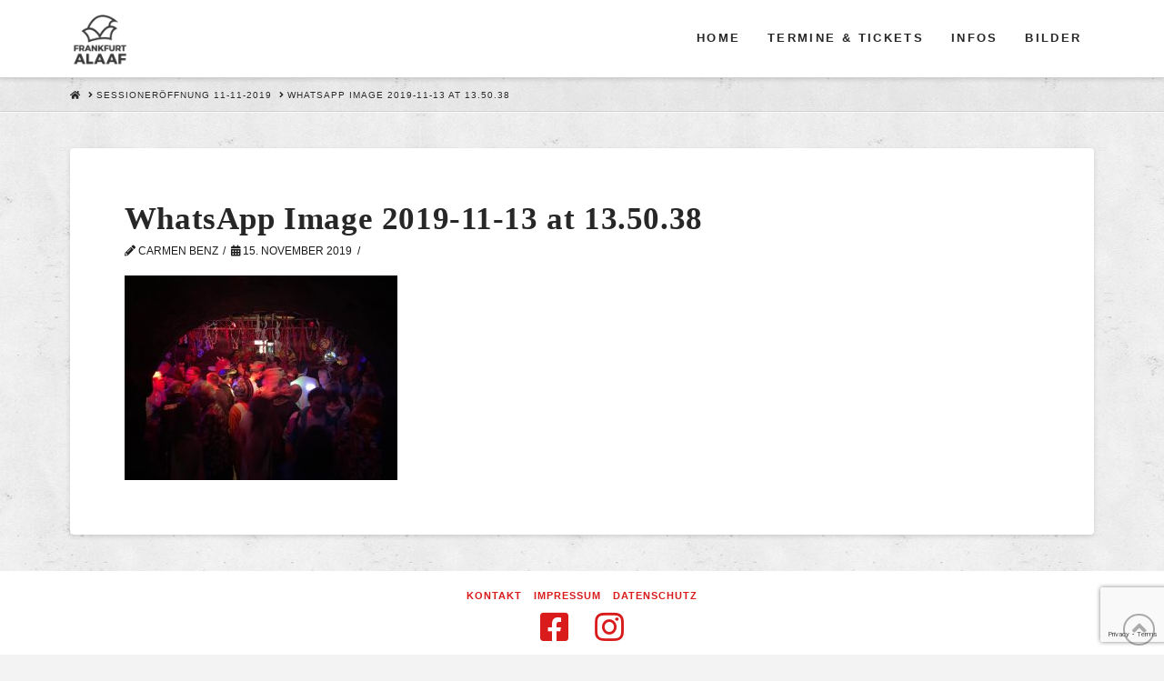

--- FILE ---
content_type: text/html; charset=utf-8
request_url: https://www.google.com/recaptcha/api2/anchor?ar=1&k=6LfQDqwUAAAAANxEOGbKApj9yAO9eyEbFHqKb_F3&co=aHR0cHM6Ly9mcmFua2Z1cnQtYWxhYWYuZGU6NDQz&hl=en&v=7gg7H51Q-naNfhmCP3_R47ho&size=invisible&anchor-ms=20000&execute-ms=30000&cb=a1hqfg84c9mc
body_size: 48177
content:
<!DOCTYPE HTML><html dir="ltr" lang="en"><head><meta http-equiv="Content-Type" content="text/html; charset=UTF-8">
<meta http-equiv="X-UA-Compatible" content="IE=edge">
<title>reCAPTCHA</title>
<style type="text/css">
/* cyrillic-ext */
@font-face {
  font-family: 'Roboto';
  font-style: normal;
  font-weight: 400;
  font-stretch: 100%;
  src: url(//fonts.gstatic.com/s/roboto/v48/KFO7CnqEu92Fr1ME7kSn66aGLdTylUAMa3GUBHMdazTgWw.woff2) format('woff2');
  unicode-range: U+0460-052F, U+1C80-1C8A, U+20B4, U+2DE0-2DFF, U+A640-A69F, U+FE2E-FE2F;
}
/* cyrillic */
@font-face {
  font-family: 'Roboto';
  font-style: normal;
  font-weight: 400;
  font-stretch: 100%;
  src: url(//fonts.gstatic.com/s/roboto/v48/KFO7CnqEu92Fr1ME7kSn66aGLdTylUAMa3iUBHMdazTgWw.woff2) format('woff2');
  unicode-range: U+0301, U+0400-045F, U+0490-0491, U+04B0-04B1, U+2116;
}
/* greek-ext */
@font-face {
  font-family: 'Roboto';
  font-style: normal;
  font-weight: 400;
  font-stretch: 100%;
  src: url(//fonts.gstatic.com/s/roboto/v48/KFO7CnqEu92Fr1ME7kSn66aGLdTylUAMa3CUBHMdazTgWw.woff2) format('woff2');
  unicode-range: U+1F00-1FFF;
}
/* greek */
@font-face {
  font-family: 'Roboto';
  font-style: normal;
  font-weight: 400;
  font-stretch: 100%;
  src: url(//fonts.gstatic.com/s/roboto/v48/KFO7CnqEu92Fr1ME7kSn66aGLdTylUAMa3-UBHMdazTgWw.woff2) format('woff2');
  unicode-range: U+0370-0377, U+037A-037F, U+0384-038A, U+038C, U+038E-03A1, U+03A3-03FF;
}
/* math */
@font-face {
  font-family: 'Roboto';
  font-style: normal;
  font-weight: 400;
  font-stretch: 100%;
  src: url(//fonts.gstatic.com/s/roboto/v48/KFO7CnqEu92Fr1ME7kSn66aGLdTylUAMawCUBHMdazTgWw.woff2) format('woff2');
  unicode-range: U+0302-0303, U+0305, U+0307-0308, U+0310, U+0312, U+0315, U+031A, U+0326-0327, U+032C, U+032F-0330, U+0332-0333, U+0338, U+033A, U+0346, U+034D, U+0391-03A1, U+03A3-03A9, U+03B1-03C9, U+03D1, U+03D5-03D6, U+03F0-03F1, U+03F4-03F5, U+2016-2017, U+2034-2038, U+203C, U+2040, U+2043, U+2047, U+2050, U+2057, U+205F, U+2070-2071, U+2074-208E, U+2090-209C, U+20D0-20DC, U+20E1, U+20E5-20EF, U+2100-2112, U+2114-2115, U+2117-2121, U+2123-214F, U+2190, U+2192, U+2194-21AE, U+21B0-21E5, U+21F1-21F2, U+21F4-2211, U+2213-2214, U+2216-22FF, U+2308-230B, U+2310, U+2319, U+231C-2321, U+2336-237A, U+237C, U+2395, U+239B-23B7, U+23D0, U+23DC-23E1, U+2474-2475, U+25AF, U+25B3, U+25B7, U+25BD, U+25C1, U+25CA, U+25CC, U+25FB, U+266D-266F, U+27C0-27FF, U+2900-2AFF, U+2B0E-2B11, U+2B30-2B4C, U+2BFE, U+3030, U+FF5B, U+FF5D, U+1D400-1D7FF, U+1EE00-1EEFF;
}
/* symbols */
@font-face {
  font-family: 'Roboto';
  font-style: normal;
  font-weight: 400;
  font-stretch: 100%;
  src: url(//fonts.gstatic.com/s/roboto/v48/KFO7CnqEu92Fr1ME7kSn66aGLdTylUAMaxKUBHMdazTgWw.woff2) format('woff2');
  unicode-range: U+0001-000C, U+000E-001F, U+007F-009F, U+20DD-20E0, U+20E2-20E4, U+2150-218F, U+2190, U+2192, U+2194-2199, U+21AF, U+21E6-21F0, U+21F3, U+2218-2219, U+2299, U+22C4-22C6, U+2300-243F, U+2440-244A, U+2460-24FF, U+25A0-27BF, U+2800-28FF, U+2921-2922, U+2981, U+29BF, U+29EB, U+2B00-2BFF, U+4DC0-4DFF, U+FFF9-FFFB, U+10140-1018E, U+10190-1019C, U+101A0, U+101D0-101FD, U+102E0-102FB, U+10E60-10E7E, U+1D2C0-1D2D3, U+1D2E0-1D37F, U+1F000-1F0FF, U+1F100-1F1AD, U+1F1E6-1F1FF, U+1F30D-1F30F, U+1F315, U+1F31C, U+1F31E, U+1F320-1F32C, U+1F336, U+1F378, U+1F37D, U+1F382, U+1F393-1F39F, U+1F3A7-1F3A8, U+1F3AC-1F3AF, U+1F3C2, U+1F3C4-1F3C6, U+1F3CA-1F3CE, U+1F3D4-1F3E0, U+1F3ED, U+1F3F1-1F3F3, U+1F3F5-1F3F7, U+1F408, U+1F415, U+1F41F, U+1F426, U+1F43F, U+1F441-1F442, U+1F444, U+1F446-1F449, U+1F44C-1F44E, U+1F453, U+1F46A, U+1F47D, U+1F4A3, U+1F4B0, U+1F4B3, U+1F4B9, U+1F4BB, U+1F4BF, U+1F4C8-1F4CB, U+1F4D6, U+1F4DA, U+1F4DF, U+1F4E3-1F4E6, U+1F4EA-1F4ED, U+1F4F7, U+1F4F9-1F4FB, U+1F4FD-1F4FE, U+1F503, U+1F507-1F50B, U+1F50D, U+1F512-1F513, U+1F53E-1F54A, U+1F54F-1F5FA, U+1F610, U+1F650-1F67F, U+1F687, U+1F68D, U+1F691, U+1F694, U+1F698, U+1F6AD, U+1F6B2, U+1F6B9-1F6BA, U+1F6BC, U+1F6C6-1F6CF, U+1F6D3-1F6D7, U+1F6E0-1F6EA, U+1F6F0-1F6F3, U+1F6F7-1F6FC, U+1F700-1F7FF, U+1F800-1F80B, U+1F810-1F847, U+1F850-1F859, U+1F860-1F887, U+1F890-1F8AD, U+1F8B0-1F8BB, U+1F8C0-1F8C1, U+1F900-1F90B, U+1F93B, U+1F946, U+1F984, U+1F996, U+1F9E9, U+1FA00-1FA6F, U+1FA70-1FA7C, U+1FA80-1FA89, U+1FA8F-1FAC6, U+1FACE-1FADC, U+1FADF-1FAE9, U+1FAF0-1FAF8, U+1FB00-1FBFF;
}
/* vietnamese */
@font-face {
  font-family: 'Roboto';
  font-style: normal;
  font-weight: 400;
  font-stretch: 100%;
  src: url(//fonts.gstatic.com/s/roboto/v48/KFO7CnqEu92Fr1ME7kSn66aGLdTylUAMa3OUBHMdazTgWw.woff2) format('woff2');
  unicode-range: U+0102-0103, U+0110-0111, U+0128-0129, U+0168-0169, U+01A0-01A1, U+01AF-01B0, U+0300-0301, U+0303-0304, U+0308-0309, U+0323, U+0329, U+1EA0-1EF9, U+20AB;
}
/* latin-ext */
@font-face {
  font-family: 'Roboto';
  font-style: normal;
  font-weight: 400;
  font-stretch: 100%;
  src: url(//fonts.gstatic.com/s/roboto/v48/KFO7CnqEu92Fr1ME7kSn66aGLdTylUAMa3KUBHMdazTgWw.woff2) format('woff2');
  unicode-range: U+0100-02BA, U+02BD-02C5, U+02C7-02CC, U+02CE-02D7, U+02DD-02FF, U+0304, U+0308, U+0329, U+1D00-1DBF, U+1E00-1E9F, U+1EF2-1EFF, U+2020, U+20A0-20AB, U+20AD-20C0, U+2113, U+2C60-2C7F, U+A720-A7FF;
}
/* latin */
@font-face {
  font-family: 'Roboto';
  font-style: normal;
  font-weight: 400;
  font-stretch: 100%;
  src: url(//fonts.gstatic.com/s/roboto/v48/KFO7CnqEu92Fr1ME7kSn66aGLdTylUAMa3yUBHMdazQ.woff2) format('woff2');
  unicode-range: U+0000-00FF, U+0131, U+0152-0153, U+02BB-02BC, U+02C6, U+02DA, U+02DC, U+0304, U+0308, U+0329, U+2000-206F, U+20AC, U+2122, U+2191, U+2193, U+2212, U+2215, U+FEFF, U+FFFD;
}
/* cyrillic-ext */
@font-face {
  font-family: 'Roboto';
  font-style: normal;
  font-weight: 500;
  font-stretch: 100%;
  src: url(//fonts.gstatic.com/s/roboto/v48/KFO7CnqEu92Fr1ME7kSn66aGLdTylUAMa3GUBHMdazTgWw.woff2) format('woff2');
  unicode-range: U+0460-052F, U+1C80-1C8A, U+20B4, U+2DE0-2DFF, U+A640-A69F, U+FE2E-FE2F;
}
/* cyrillic */
@font-face {
  font-family: 'Roboto';
  font-style: normal;
  font-weight: 500;
  font-stretch: 100%;
  src: url(//fonts.gstatic.com/s/roboto/v48/KFO7CnqEu92Fr1ME7kSn66aGLdTylUAMa3iUBHMdazTgWw.woff2) format('woff2');
  unicode-range: U+0301, U+0400-045F, U+0490-0491, U+04B0-04B1, U+2116;
}
/* greek-ext */
@font-face {
  font-family: 'Roboto';
  font-style: normal;
  font-weight: 500;
  font-stretch: 100%;
  src: url(//fonts.gstatic.com/s/roboto/v48/KFO7CnqEu92Fr1ME7kSn66aGLdTylUAMa3CUBHMdazTgWw.woff2) format('woff2');
  unicode-range: U+1F00-1FFF;
}
/* greek */
@font-face {
  font-family: 'Roboto';
  font-style: normal;
  font-weight: 500;
  font-stretch: 100%;
  src: url(//fonts.gstatic.com/s/roboto/v48/KFO7CnqEu92Fr1ME7kSn66aGLdTylUAMa3-UBHMdazTgWw.woff2) format('woff2');
  unicode-range: U+0370-0377, U+037A-037F, U+0384-038A, U+038C, U+038E-03A1, U+03A3-03FF;
}
/* math */
@font-face {
  font-family: 'Roboto';
  font-style: normal;
  font-weight: 500;
  font-stretch: 100%;
  src: url(//fonts.gstatic.com/s/roboto/v48/KFO7CnqEu92Fr1ME7kSn66aGLdTylUAMawCUBHMdazTgWw.woff2) format('woff2');
  unicode-range: U+0302-0303, U+0305, U+0307-0308, U+0310, U+0312, U+0315, U+031A, U+0326-0327, U+032C, U+032F-0330, U+0332-0333, U+0338, U+033A, U+0346, U+034D, U+0391-03A1, U+03A3-03A9, U+03B1-03C9, U+03D1, U+03D5-03D6, U+03F0-03F1, U+03F4-03F5, U+2016-2017, U+2034-2038, U+203C, U+2040, U+2043, U+2047, U+2050, U+2057, U+205F, U+2070-2071, U+2074-208E, U+2090-209C, U+20D0-20DC, U+20E1, U+20E5-20EF, U+2100-2112, U+2114-2115, U+2117-2121, U+2123-214F, U+2190, U+2192, U+2194-21AE, U+21B0-21E5, U+21F1-21F2, U+21F4-2211, U+2213-2214, U+2216-22FF, U+2308-230B, U+2310, U+2319, U+231C-2321, U+2336-237A, U+237C, U+2395, U+239B-23B7, U+23D0, U+23DC-23E1, U+2474-2475, U+25AF, U+25B3, U+25B7, U+25BD, U+25C1, U+25CA, U+25CC, U+25FB, U+266D-266F, U+27C0-27FF, U+2900-2AFF, U+2B0E-2B11, U+2B30-2B4C, U+2BFE, U+3030, U+FF5B, U+FF5D, U+1D400-1D7FF, U+1EE00-1EEFF;
}
/* symbols */
@font-face {
  font-family: 'Roboto';
  font-style: normal;
  font-weight: 500;
  font-stretch: 100%;
  src: url(//fonts.gstatic.com/s/roboto/v48/KFO7CnqEu92Fr1ME7kSn66aGLdTylUAMaxKUBHMdazTgWw.woff2) format('woff2');
  unicode-range: U+0001-000C, U+000E-001F, U+007F-009F, U+20DD-20E0, U+20E2-20E4, U+2150-218F, U+2190, U+2192, U+2194-2199, U+21AF, U+21E6-21F0, U+21F3, U+2218-2219, U+2299, U+22C4-22C6, U+2300-243F, U+2440-244A, U+2460-24FF, U+25A0-27BF, U+2800-28FF, U+2921-2922, U+2981, U+29BF, U+29EB, U+2B00-2BFF, U+4DC0-4DFF, U+FFF9-FFFB, U+10140-1018E, U+10190-1019C, U+101A0, U+101D0-101FD, U+102E0-102FB, U+10E60-10E7E, U+1D2C0-1D2D3, U+1D2E0-1D37F, U+1F000-1F0FF, U+1F100-1F1AD, U+1F1E6-1F1FF, U+1F30D-1F30F, U+1F315, U+1F31C, U+1F31E, U+1F320-1F32C, U+1F336, U+1F378, U+1F37D, U+1F382, U+1F393-1F39F, U+1F3A7-1F3A8, U+1F3AC-1F3AF, U+1F3C2, U+1F3C4-1F3C6, U+1F3CA-1F3CE, U+1F3D4-1F3E0, U+1F3ED, U+1F3F1-1F3F3, U+1F3F5-1F3F7, U+1F408, U+1F415, U+1F41F, U+1F426, U+1F43F, U+1F441-1F442, U+1F444, U+1F446-1F449, U+1F44C-1F44E, U+1F453, U+1F46A, U+1F47D, U+1F4A3, U+1F4B0, U+1F4B3, U+1F4B9, U+1F4BB, U+1F4BF, U+1F4C8-1F4CB, U+1F4D6, U+1F4DA, U+1F4DF, U+1F4E3-1F4E6, U+1F4EA-1F4ED, U+1F4F7, U+1F4F9-1F4FB, U+1F4FD-1F4FE, U+1F503, U+1F507-1F50B, U+1F50D, U+1F512-1F513, U+1F53E-1F54A, U+1F54F-1F5FA, U+1F610, U+1F650-1F67F, U+1F687, U+1F68D, U+1F691, U+1F694, U+1F698, U+1F6AD, U+1F6B2, U+1F6B9-1F6BA, U+1F6BC, U+1F6C6-1F6CF, U+1F6D3-1F6D7, U+1F6E0-1F6EA, U+1F6F0-1F6F3, U+1F6F7-1F6FC, U+1F700-1F7FF, U+1F800-1F80B, U+1F810-1F847, U+1F850-1F859, U+1F860-1F887, U+1F890-1F8AD, U+1F8B0-1F8BB, U+1F8C0-1F8C1, U+1F900-1F90B, U+1F93B, U+1F946, U+1F984, U+1F996, U+1F9E9, U+1FA00-1FA6F, U+1FA70-1FA7C, U+1FA80-1FA89, U+1FA8F-1FAC6, U+1FACE-1FADC, U+1FADF-1FAE9, U+1FAF0-1FAF8, U+1FB00-1FBFF;
}
/* vietnamese */
@font-face {
  font-family: 'Roboto';
  font-style: normal;
  font-weight: 500;
  font-stretch: 100%;
  src: url(//fonts.gstatic.com/s/roboto/v48/KFO7CnqEu92Fr1ME7kSn66aGLdTylUAMa3OUBHMdazTgWw.woff2) format('woff2');
  unicode-range: U+0102-0103, U+0110-0111, U+0128-0129, U+0168-0169, U+01A0-01A1, U+01AF-01B0, U+0300-0301, U+0303-0304, U+0308-0309, U+0323, U+0329, U+1EA0-1EF9, U+20AB;
}
/* latin-ext */
@font-face {
  font-family: 'Roboto';
  font-style: normal;
  font-weight: 500;
  font-stretch: 100%;
  src: url(//fonts.gstatic.com/s/roboto/v48/KFO7CnqEu92Fr1ME7kSn66aGLdTylUAMa3KUBHMdazTgWw.woff2) format('woff2');
  unicode-range: U+0100-02BA, U+02BD-02C5, U+02C7-02CC, U+02CE-02D7, U+02DD-02FF, U+0304, U+0308, U+0329, U+1D00-1DBF, U+1E00-1E9F, U+1EF2-1EFF, U+2020, U+20A0-20AB, U+20AD-20C0, U+2113, U+2C60-2C7F, U+A720-A7FF;
}
/* latin */
@font-face {
  font-family: 'Roboto';
  font-style: normal;
  font-weight: 500;
  font-stretch: 100%;
  src: url(//fonts.gstatic.com/s/roboto/v48/KFO7CnqEu92Fr1ME7kSn66aGLdTylUAMa3yUBHMdazQ.woff2) format('woff2');
  unicode-range: U+0000-00FF, U+0131, U+0152-0153, U+02BB-02BC, U+02C6, U+02DA, U+02DC, U+0304, U+0308, U+0329, U+2000-206F, U+20AC, U+2122, U+2191, U+2193, U+2212, U+2215, U+FEFF, U+FFFD;
}
/* cyrillic-ext */
@font-face {
  font-family: 'Roboto';
  font-style: normal;
  font-weight: 900;
  font-stretch: 100%;
  src: url(//fonts.gstatic.com/s/roboto/v48/KFO7CnqEu92Fr1ME7kSn66aGLdTylUAMa3GUBHMdazTgWw.woff2) format('woff2');
  unicode-range: U+0460-052F, U+1C80-1C8A, U+20B4, U+2DE0-2DFF, U+A640-A69F, U+FE2E-FE2F;
}
/* cyrillic */
@font-face {
  font-family: 'Roboto';
  font-style: normal;
  font-weight: 900;
  font-stretch: 100%;
  src: url(//fonts.gstatic.com/s/roboto/v48/KFO7CnqEu92Fr1ME7kSn66aGLdTylUAMa3iUBHMdazTgWw.woff2) format('woff2');
  unicode-range: U+0301, U+0400-045F, U+0490-0491, U+04B0-04B1, U+2116;
}
/* greek-ext */
@font-face {
  font-family: 'Roboto';
  font-style: normal;
  font-weight: 900;
  font-stretch: 100%;
  src: url(//fonts.gstatic.com/s/roboto/v48/KFO7CnqEu92Fr1ME7kSn66aGLdTylUAMa3CUBHMdazTgWw.woff2) format('woff2');
  unicode-range: U+1F00-1FFF;
}
/* greek */
@font-face {
  font-family: 'Roboto';
  font-style: normal;
  font-weight: 900;
  font-stretch: 100%;
  src: url(//fonts.gstatic.com/s/roboto/v48/KFO7CnqEu92Fr1ME7kSn66aGLdTylUAMa3-UBHMdazTgWw.woff2) format('woff2');
  unicode-range: U+0370-0377, U+037A-037F, U+0384-038A, U+038C, U+038E-03A1, U+03A3-03FF;
}
/* math */
@font-face {
  font-family: 'Roboto';
  font-style: normal;
  font-weight: 900;
  font-stretch: 100%;
  src: url(//fonts.gstatic.com/s/roboto/v48/KFO7CnqEu92Fr1ME7kSn66aGLdTylUAMawCUBHMdazTgWw.woff2) format('woff2');
  unicode-range: U+0302-0303, U+0305, U+0307-0308, U+0310, U+0312, U+0315, U+031A, U+0326-0327, U+032C, U+032F-0330, U+0332-0333, U+0338, U+033A, U+0346, U+034D, U+0391-03A1, U+03A3-03A9, U+03B1-03C9, U+03D1, U+03D5-03D6, U+03F0-03F1, U+03F4-03F5, U+2016-2017, U+2034-2038, U+203C, U+2040, U+2043, U+2047, U+2050, U+2057, U+205F, U+2070-2071, U+2074-208E, U+2090-209C, U+20D0-20DC, U+20E1, U+20E5-20EF, U+2100-2112, U+2114-2115, U+2117-2121, U+2123-214F, U+2190, U+2192, U+2194-21AE, U+21B0-21E5, U+21F1-21F2, U+21F4-2211, U+2213-2214, U+2216-22FF, U+2308-230B, U+2310, U+2319, U+231C-2321, U+2336-237A, U+237C, U+2395, U+239B-23B7, U+23D0, U+23DC-23E1, U+2474-2475, U+25AF, U+25B3, U+25B7, U+25BD, U+25C1, U+25CA, U+25CC, U+25FB, U+266D-266F, U+27C0-27FF, U+2900-2AFF, U+2B0E-2B11, U+2B30-2B4C, U+2BFE, U+3030, U+FF5B, U+FF5D, U+1D400-1D7FF, U+1EE00-1EEFF;
}
/* symbols */
@font-face {
  font-family: 'Roboto';
  font-style: normal;
  font-weight: 900;
  font-stretch: 100%;
  src: url(//fonts.gstatic.com/s/roboto/v48/KFO7CnqEu92Fr1ME7kSn66aGLdTylUAMaxKUBHMdazTgWw.woff2) format('woff2');
  unicode-range: U+0001-000C, U+000E-001F, U+007F-009F, U+20DD-20E0, U+20E2-20E4, U+2150-218F, U+2190, U+2192, U+2194-2199, U+21AF, U+21E6-21F0, U+21F3, U+2218-2219, U+2299, U+22C4-22C6, U+2300-243F, U+2440-244A, U+2460-24FF, U+25A0-27BF, U+2800-28FF, U+2921-2922, U+2981, U+29BF, U+29EB, U+2B00-2BFF, U+4DC0-4DFF, U+FFF9-FFFB, U+10140-1018E, U+10190-1019C, U+101A0, U+101D0-101FD, U+102E0-102FB, U+10E60-10E7E, U+1D2C0-1D2D3, U+1D2E0-1D37F, U+1F000-1F0FF, U+1F100-1F1AD, U+1F1E6-1F1FF, U+1F30D-1F30F, U+1F315, U+1F31C, U+1F31E, U+1F320-1F32C, U+1F336, U+1F378, U+1F37D, U+1F382, U+1F393-1F39F, U+1F3A7-1F3A8, U+1F3AC-1F3AF, U+1F3C2, U+1F3C4-1F3C6, U+1F3CA-1F3CE, U+1F3D4-1F3E0, U+1F3ED, U+1F3F1-1F3F3, U+1F3F5-1F3F7, U+1F408, U+1F415, U+1F41F, U+1F426, U+1F43F, U+1F441-1F442, U+1F444, U+1F446-1F449, U+1F44C-1F44E, U+1F453, U+1F46A, U+1F47D, U+1F4A3, U+1F4B0, U+1F4B3, U+1F4B9, U+1F4BB, U+1F4BF, U+1F4C8-1F4CB, U+1F4D6, U+1F4DA, U+1F4DF, U+1F4E3-1F4E6, U+1F4EA-1F4ED, U+1F4F7, U+1F4F9-1F4FB, U+1F4FD-1F4FE, U+1F503, U+1F507-1F50B, U+1F50D, U+1F512-1F513, U+1F53E-1F54A, U+1F54F-1F5FA, U+1F610, U+1F650-1F67F, U+1F687, U+1F68D, U+1F691, U+1F694, U+1F698, U+1F6AD, U+1F6B2, U+1F6B9-1F6BA, U+1F6BC, U+1F6C6-1F6CF, U+1F6D3-1F6D7, U+1F6E0-1F6EA, U+1F6F0-1F6F3, U+1F6F7-1F6FC, U+1F700-1F7FF, U+1F800-1F80B, U+1F810-1F847, U+1F850-1F859, U+1F860-1F887, U+1F890-1F8AD, U+1F8B0-1F8BB, U+1F8C0-1F8C1, U+1F900-1F90B, U+1F93B, U+1F946, U+1F984, U+1F996, U+1F9E9, U+1FA00-1FA6F, U+1FA70-1FA7C, U+1FA80-1FA89, U+1FA8F-1FAC6, U+1FACE-1FADC, U+1FADF-1FAE9, U+1FAF0-1FAF8, U+1FB00-1FBFF;
}
/* vietnamese */
@font-face {
  font-family: 'Roboto';
  font-style: normal;
  font-weight: 900;
  font-stretch: 100%;
  src: url(//fonts.gstatic.com/s/roboto/v48/KFO7CnqEu92Fr1ME7kSn66aGLdTylUAMa3OUBHMdazTgWw.woff2) format('woff2');
  unicode-range: U+0102-0103, U+0110-0111, U+0128-0129, U+0168-0169, U+01A0-01A1, U+01AF-01B0, U+0300-0301, U+0303-0304, U+0308-0309, U+0323, U+0329, U+1EA0-1EF9, U+20AB;
}
/* latin-ext */
@font-face {
  font-family: 'Roboto';
  font-style: normal;
  font-weight: 900;
  font-stretch: 100%;
  src: url(//fonts.gstatic.com/s/roboto/v48/KFO7CnqEu92Fr1ME7kSn66aGLdTylUAMa3KUBHMdazTgWw.woff2) format('woff2');
  unicode-range: U+0100-02BA, U+02BD-02C5, U+02C7-02CC, U+02CE-02D7, U+02DD-02FF, U+0304, U+0308, U+0329, U+1D00-1DBF, U+1E00-1E9F, U+1EF2-1EFF, U+2020, U+20A0-20AB, U+20AD-20C0, U+2113, U+2C60-2C7F, U+A720-A7FF;
}
/* latin */
@font-face {
  font-family: 'Roboto';
  font-style: normal;
  font-weight: 900;
  font-stretch: 100%;
  src: url(//fonts.gstatic.com/s/roboto/v48/KFO7CnqEu92Fr1ME7kSn66aGLdTylUAMa3yUBHMdazQ.woff2) format('woff2');
  unicode-range: U+0000-00FF, U+0131, U+0152-0153, U+02BB-02BC, U+02C6, U+02DA, U+02DC, U+0304, U+0308, U+0329, U+2000-206F, U+20AC, U+2122, U+2191, U+2193, U+2212, U+2215, U+FEFF, U+FFFD;
}

</style>
<link rel="stylesheet" type="text/css" href="https://www.gstatic.com/recaptcha/releases/7gg7H51Q-naNfhmCP3_R47ho/styles__ltr.css">
<script nonce="w1ivIbsI5iRHhoj3cEE3fQ" type="text/javascript">window['__recaptcha_api'] = 'https://www.google.com/recaptcha/api2/';</script>
<script type="text/javascript" src="https://www.gstatic.com/recaptcha/releases/7gg7H51Q-naNfhmCP3_R47ho/recaptcha__en.js" nonce="w1ivIbsI5iRHhoj3cEE3fQ">
      
    </script></head>
<body><div id="rc-anchor-alert" class="rc-anchor-alert"></div>
<input type="hidden" id="recaptcha-token" value="[base64]">
<script type="text/javascript" nonce="w1ivIbsI5iRHhoj3cEE3fQ">
      recaptcha.anchor.Main.init("[\x22ainput\x22,[\x22bgdata\x22,\x22\x22,\[base64]/[base64]/[base64]/[base64]/[base64]/[base64]/[base64]/[base64]/[base64]/[base64]\\u003d\x22,\[base64]\x22,\x22f0I4woRMflZ3w53DisO/w6LCvSsxwol5TCMWwrhSw5/CiDNQwptHNsKJwp3CtMOzw6Anw7l6BMObwqbDgsKhJcOxwqbDl2HDiivCu8Oawp/Dvz0sPz1Swp/DngfDlcKUAxzCvjhDw7XDhRjCrCIsw5RZwpLDjMOgwpZjwrbCsAHDhsO7wr0yLjMvwrkIEsKPw7zCtGXDnkXCtQ7CrsOuw7FBwpfDkMKCwpvCrTFNXsORwo3Dh8KRwowUEWzDsMOhwrU9QcKsw5zCvMO9w6nDncKow67DjRnDv8KVwoJWw5B/w5I+J8OJXcKuwp9eIcKSw4jCk8Ojw6QVUxMGah7Du0HCgFXDgnTCuksEbcKacMOeGsKkfSNlw68MKAPCpTXCk8OrCMK3w7jCjWZSwrdyCMODF8KhwrJLXMKIccKrFRFtw4xWRTZYXMOsw6HDnxrCizFJw7rDkMKIecOKw5LDrDHCqcK/[base64]/Cm8OvGUljahIeSylSw6/[base64]/w7oxwoDDgxZuZsOjacO1w6PDncOjSAI3wprDrAZDQzlfMwzDscKrWMKBYjA+fcOTQsKPworDscOFw4bDpcKLeGXCosOwQcOhw4PDtMO+dXrDtVgiw6nDosKXSQ3Cn8O0worDpFnCh8OuVMOMTcO4VcKaw5/Cj8OZHsOUwoRzw7pYK8Oiw55dwrkycUhmwptFw5XDmsOawo1rwozCncOPwrtRw6fDp2XDgsObwoLDs2g0WsKQw7bDsmRYw4xBZsOpw7c3LMKwAyRdw6oWWsOdDhg7w6oJw6hNwpdBYxhfDBbDr8OpQgzCqTkyw6nDrsKpw7HDu3/DsnnCicKEw6k6w43DuUF0DMOrw7E+w5bCnjjDjhTDrsO8w7TCiSTCvsO5wpPDr2/Dl8OpwpTCqsKUwrPDi00yUMOsw64aw7XCn8OSRGXCpsO3SHDDkivDgxAXwrHCtTXDmkvDnMKvOELCjsK0w7FMVMK5PzQdBxfDvnU+wopMCh/DqGrDisOuw48Nwppsw5FpBMOtwrpHH8KhwqkWdw4vw4zDpsORDMO1RxIVwq0xYsK7wr5EDyB4wobDiMOZw6AdZEvCocOrP8OxwpXCp8K/w7jCgx3DtsKTFgjDn3/CozfDoBN6DMKfw4XCmQzClFEiazDDnSExw6fDj8O0B1g3w4t/wr0ewoDDjcOvw60vwrYkwofDmcKmDMKuRsOhAMKEwqXClcKfwo0KCsObdVhfw7/[base64]/CnsK4wrNvBcOsw6TCuB/[base64]/CiHdnwpDDhcOawofDqTMzw4vDj8OCw5LClh4QHcKPwoZMwr1CPsOcLSjCscOzGcKTU0fCtMKlwq4Gwqs+GMOawqXCkxJxwpbDv8KRcxfCrRFgw7p2w5PCo8OQwpwMw5nCiXhawpgJw6kfNXrCksOII8OXF8O+HcKEe8KbAG1SeyhkYU3CosOaw7TCu1VEwp5Lwq/DgMOzWcKTwqvCgQcxwrFaUVXDug/DrS4Ow5glBz/[base64]/wrPDvMKdGcKNX8KOwqhewqLCkB82wpQVWX3DmUxew644G0nCk8OxRiFWXnTDicO/UirCihPDsz5ReDR8worDl1rCkkJ9wqPDvB8ewq4uwpYeP8OEw7dMJkrDr8Kjw6J/[base64]/Cq8KLKhXCnHYNw7kyEMK2Y8O2Zw5DCMK8w7PDrcOyGRE5ch4jwo/CjCrCshzDosOOcXEFRcKXN8OawrtpD8OSw4nClinDpg/CrxbCoWdawpdESFx/[base64]/CpcKvOUZ5djrCtMKjwqNTw7TCpMOwXMOER8Kzw6jCrQhBL2fDqHsnwqQ6w7TDqMOEYDNHworClW5/w4bDt8K9IsOjV8OYeBROwq3DhhbDiwPCj2BaWcOww4wJe2s3wptJRCjCuFAkVsKMw7HDrTlHwpDCuxvClsKewpPDgTTDvcKhZMKKw6jCmD7DjcORwpnCjULCugRnwpA8wroiPlTCtcOGw6PDv8OmDcO3NhTCusObSTocw5ohWm7DuhLCulgTDcK7VFvDtW/CtsK0wpLCvsKzJ295wpDDqsKsw4Y5w4spw6vDiEnCusOmw6h2w5Qnw41GwpZuEsKeO2nCpcOcwoLDusOIOsK4w6LDj08WfsOIKGnCpV1iQMKLBMO/w6NWcFFTw40Vwo/CkMKgamTDssOYGMOyDMKCw7TCmzVse8Orw6lcLknDsD/[base64]/ARjCscKVDC0cw7jCj8K3woZuSsKqw50vw5kJwocdPx1GbcKHwp1RwojCpFzDvsKUHFDCtzDDncKEwr9IYlFXMQrCncO8BcK6PsK/dcOZwp4/wpzDrMKqAsO7woMCOMOHBkjDpBJrwoDCi8Ozw6kNw7TCocKHw70rdcKCI8K6CsK6ecOIIjPDkihcw79KworCjjw7wp3Ct8KhwpjDsRYKcMO/w5kWSkApw419w7xWI8KiUcKjw7/Diy8ybsKdI2DCrQY7w5J1XVnDv8KzwokHw7fCvsOTJ0oMwoxYa0ZFw65hY8OIwrdPKcOxwovCgVI1woTDrsO/w64seQpBPsOGTAVAwp5uFMK8w5bCvsOXw6sUwrfDjHJuwpJzwoF8RS8sJsOfI0fDmwzCksKXw5sOwoNmw5Jfemt5G8OkeiHCtMKBR8O0P11/aBnDsmF0wpPDi19dNcObw7w7w6MQw6Ecw5AYR1s/[base64]/[base64]/[base64]/DscObw5U/woJ9wrzCv8O+w57CvzRsw41bwrtQwpnCuVjCjiF0fFAGJ8OSwoFUWMKkw5/Cj3vDr8KUwq9CXMK6Ci7Cl8O2WWATTgMMwr56wpgeSEzDv8K2ZUzDrMKlHnMOwqhGKcOgw6XCsCbCq0nCtR3Dr8OcwqnCgcO4aMK4YGDDrVh/[base64]/[base64]/Dl3nDssOfBcKzwpHDuhzClzovfsK9HT9IBMOKw6UVw6kawpHDrMOFPjElw6PChyvCuMKicSZfw7DClTnCq8O/wqbDt0DCqTckSGXDnjUUIsOqwqTClxPCtsK5GHnCpEBvJRUDZsKaYD7Co8Kgwo81wqQ+wrcPNMO/wrHCtMKzwrzDtx/CgGMCeMKiIcODD1/[base64]/w5YPwrkzw6XCjW1aCm3DmyHCmnV7IFQZasKywrxPasOMw7zCtcKdEcK8wo/ClMO6GzlQAyXDpcOYw7YfSSHDpFgIejEAB8OQF33CrMKdw7ASYBJdQADDo8KiF8K7HMKDw4LDpcO+H2jDnG7DhD51w6LDiMOWR3vDohsKbTnDrXMNwrQiTsOeWT/DjxzCocKWEFdvFV3ClwM+w6ERYHghwpZew68zbUjDgMOawrLCkkUlU8KSNcKZZMOyEWoTEcOpHsKewqY+w6rCrDsOGCzDgiYSNcKILVtAOhIEMnYJJx/CpEXDpkjDiAglwpgIw6JfGsKuSn5vKMKtw5DCqcOJw53CnVJ3w6g5Z8K2dcOoVUjCiHR/[base64]/DusK/c8KFw6jCg8O+wrbCh0HCjH1vVF/Cl3N1w7M8w5nDuG7DlMKiwonDqj8GaMKHw7LDuMO3XMOfwqcKw6XDusOMw6jDksOJwqnDtsOzBRomdCMAw6tnGcOqKMOMQARaRWVcw4XDu8OLwrl6wpLDvTEXwoMHwqLCoQ/CqQ5sw5DCnQ3Cg8KAQAd3RjfCvcKZWcO/[base64]/DmkodE8Oqw7YkSsKQaC3CkgPCrQJPw6dkFz/DssKnwokywoDDq03Dk2Z1FAB9MMOeRCsewrZBHsOww7JPwoR8fRMww6IOw5vDv8OdP8O5w5HCvCbDsm5/TEPDkcOzMQt6wojCqBvCl8OSwqofV2zDn8OuDz7CgcOrIy8SaMK5acOlw5NvRxbDhMOPw7TCvwbChcOoMMKOYcO8ZsOEWgEbJMKxw7XDr1shwq4sJHPCqUrDhzDCo8ORNgocw7DDmMOMwq/[base64]/DsQJ1YcO+Z8ODU8K5IyXDon3DocO2wrrCi8KPwqnDrcOfSsKswpwfCsKBw5shw73CpwMXw45Kw6/DlCHDhhRyRMO0DsKQDQZtwpcnUMKHDsOHcA90LlLDnAXDr1rDgUzDpMKmU8KLwpXDhg4hwr4jG8OVBxHCr8KTw4MFPkYzw5Qyw655Q8KowqA9KjLDtzkzwqV1wowcbGFzw4HDpMOCHV/DriLCuMKuXcKxCcKheg95XsKdw5XCmcKPwq5tWcKww5pJARkwISPCjsKuw7VWwqsxb8K2w5A2GWd/[base64]/w4LDhcO7GsO4BMOQwpTDmsOlahvCk8Kaw4fDkV0iwrpFwrzCl8KyYsOzFcKeFlBUwppvUcK4Sn8Cw6zDqBzDrntawrp7biXDmsKGC2RgDBbCh8OLwpk8AcKjw7nCvcO/w6nDpSYDfUPCnMKgw7jDjgM+wo3Do8K1woEpwrrCrMKhwpPChcKJYRoYwofCnlvDmFABwqXChMOHwrk8IsOdw6d6IsKMwoMzNcKZwpDCtcKuesOYKsKvw4XCrRrDusK7w5Z0e8OcNMKrIcOZw4nCnsOADMOVbQ/CvDEjw71Gw5jDjcOTAMOMMMOLA8OSHVEHSA3CsSjCuMKaAwNfw6czw4DDlExlaFLCsQFuY8OLN8Klw4zDqcOBw5fChAvCgXjDun9ww5rCrCrChsOKwq/DpAbDjcKXwpF6w5NRw6ddw6w0JHjCuR3DnCBgw4zChTgBPMOCwqMnwp9nEsK1w73Ck8OSO8KgwrbDuhvCkzrCmQ3DocK9L2YFwqdwT0UAwqbDpXsfBR7CucKuOcKyEXPDl8OhT8OOcsK5bFjDvWXCucOOaUkCe8OMccK5wo/DrW3Dn3sFw7DDqMKDfMOXw7/CqnXDtMOxw47DgMKZPsOwwqfDpQZ2wrdfMcKbwpTDn3VvPmrDiioQw6nCkMKhIcOgw6jDusONNMKUw58sYcOzc8OnN8OuPzE4wrE/w6x4wqBkw4TChEAQw6t/R2rDmVkxwr3Ch8OMTCdCPDtySiTDq8OSwrLDsBorw656PwR9EFxGwq4Fe0UuMm0bV0jDjh0ew5LCtgvDusOow6nDvSFVHmVlwpbDoEvDucKow6BMwqFmw7/DncOXwpsHDl/CqsKTw5Q2wrliwqTCssK4w4PDhXBSaj5yw7pZKi05WgjCuMOtwrV1FmJUZxQSw7zCghPDr0TDl23Cv2XDjsKfeBgzw4/[base64]/CscKKw73Dm1fCmi0fIl4aWMOIwotlRsO+woDDlMK4PcO8CMKAwod+wqPDrVLDtsKiKStiDVfCrMOwK8KCwozCoMKpMVfCnyPDk3x0w4TDkcO6wocxwp3CkybDu1nDnxJff3QDUMKpUMOYa8O2w7oDwo0AKw/DqnY2w64tBlXDvMK8wp1HacKawo4YZBtXwpxRw70rT8OtezfDh3M5ecOJBy4cacKlwr0vw5rDhcO8cC3DmSfDmBLCp8O+GAvCncO7w5TDvmLCm8OUwpDDqAxdw47CgsO0FUlmwrE6w65cGBXDrAFdEcKAw6V5woHDpEhwwrcBJMOXSsKYw6HCl8KQwp/CuTEIwrNMwqnCqMOJwpvDv07DocO8CsKBwr7ComhqHFAxEBLDlMKbwpdEwp14wrcHb8KmIsKqw5XDlg/[base64]/KVjDrhEKJMO9wojDl8KIwr8QDxnDqsOMYEtrC8KLwrTCqsKpw5vCncOewpfDksKCw6PCn2AwX8KZwrpoJwguwr/[base64]/[base64]/CrhXDkwvCucKWwpsDwoLCksOVBnYBXSZYwptRJ8O8w6nDjMOBwr17V8Kaw6oWVMOhwqolVMOSEmvCqMKrXnrCmsKqN2cGU8Ofw7ZIWgFlBWHCk8OmbmMRIhDCtGMTw6HCgCVbwrfChTbDiyJfwpzCqcONXR/ClcOIUcKAw6BeTMOMwpxyw69vwpzCtsOZwqUPYhPCgcOwNHVGwoLCilg3ZsO3NVjDsmkiP3zDqsKsNkLCrcOJw6hpwoPCmMKeAsOfcAPDnsOuLC9DHgFGfMOFPGEQw6twGMOQwqTCiVRqEm3CsyfClikUT8KIw7gKYlUZc0PCssK5w69NB8KtfsKkfzFiw7N8w6/[base64]/DhV0YNcOgwrTDscOHw6k/Fn4pRsOQw4/DsiNswq5RwqDDsg9XwrrDm27CusO6w7vClcOvwq3CkMKlX8OjOMKlcMOHw6N1wrFGw61Sw5nClsOdwo0IRcKwEjbCrn7ClEXDt8Kfw4XDvXTCvMOyfjRyfCDCvCrCk8OoLsKQelDCncKWPnQUfMORTHfCs8K7HsO/w64FT3Efw7bDgcKRw6DDtyMjw5nDsMK/bMOiLcOsVhHDgEFRTzrDgmPCjC/[base64]/CgMKvwpM1wrDCknnDvMOMw4YrcVoSwoE4wrvCtsKdYcO7wpPDtsKkwqxmw5TCgcKHwocYeMO+wrEhw6PDkxsSEAJEw6fDsHkBw5LCqcK/asOvwr5BLcOESMK9wrdUw6TDqMK+wpXDiBDDjTTDrTfDuQDCm8OGdBnDmsOsw6BCennDvTfCukbDg23DjB8Nwr/CucK+FwQiwpNxw53Dl8KQwqYlNsKLacKrw7xJwqlUUMKUw5vCsMOFwoRgXcO1TzHCizLDiMKARFLCkwJgAMOJwqQjw5TCh8OVDC7Cpn8TOcKGdsKwJi0Hw5N2NsOpP8OMacOXwqp9wrx6VcOXw5YeHQZywoFUb8Kqw4Jqw7djw6zCjW5sR8OkwqkGwog/w4rCqsO7wqLCmMOvccK3eAAgw4dge8O0wozChwzDisKNwp/CvcKBIirDqifCrsKDasOEL1U2JWwYw4jDmsO1w7cDw4tOw6ZQwpRGckNTOHQEwr/Cj2laYsOJwp7CqMK2Vw7DhcKVTW8EwqNvLMO6woLDocOlw6ATJ14WwoJdS8KzKxPDusKfw5wVw6/DusOXKcKCJMOJMMOaLcKPw5zDmMKmwrvDknbDuMOQUMOIwrt/IX/DoRnClcOXw4LCmMKqwozCpl3CgMOQwoErR8K9eMKTblkRwrdyw6UHJlJsF8OJdSfDuxXCgsKrVRDCpS/[base64]/Clw1gLcOIZBRNw4TDuVrDvMO6w5xNwqLCvcOzIk9ve8OjwoPCvMKVPcOAwrtHw6wpw5Vha8O3w6LDhMKNwpfChMKxwo1zF8OVCDvDhTp7wpcAw4hyM8KeFi5DJirChMOKa0RpQ3pcwrVewpvCpmfDgV8/[base64]/DijHDs8Khw6bCk8KXNlNuLMKLU8Olw7J+w5UxC0EhNzV2woHCllbCuMKhbA/[base64]/Dsm9Gc8KMAQtNw5rDscK4wpzDjMKrwprCk8K1w7IxTsOmwo1wwozCt8KJAmQcw5/DhMKbwrrCpcK+ZsK4w6sVM2Zmw5tIwplTLjF4w4kMOsKnwoEkCxvDqSF9WF/CnsKhw6bDisOow55jIF7DuCnCvT/[base64]/DtcOfekAYwrHCr8ObEcKibsKSwp8MSsOhGcKRw4hbbMKmWjxxwqLCk8OZJCtoEcKPwrHDuFJ6DSrCosO3QMOVTl8fX07DocKRBW1MUxo5GcK8RXjDp8OsVMKXE8OcwqXCpsOHdCfCjFViw6zCksOYwrbCkMOqGwXDrADDjsOFwps/bQTCkcO2w6vCg8KbMsKLw5o9DF/CoGF/VRTDgMOgKBzDuUHDowRUw6ZwZiTCunY2w5nCsCMzwqTChMOjw5TDlx/CgcKywpRcwpLCkMKmwpAXw6kRwovDihXDhMOPJxtIccKKEFACAsOew4LCmcO0w7/Dm8Kuw4fCh8O8SVrDn8KYwpDDp8ODYn49w4YlBgBXZsOYdsOQGsOyw6h9wqZjMR8dw5rDvlFKwpcqw6rCtRhFwpXCnsOjwrzCpyRPQSxja37ClcOOLxsewodeUMO1w5oDeMKXLcKWw4DDpiPDs8Otw6jDtiBRwofCujfCrsK2OcKgw6HCukh8w40/QcO2w7VHXm7Cp0kaMcOqwr7Cq8OJw6jCkV9Rw71leHfDgSHDrlrDocOPZyACw7DDicOiw5DDpcKawrfCrsOlHk/Cm8KDw4TDh1kLwrXCgELDkcOpcMODwr3CiMO2djLDsR/CkcK9CMKWwpvCp39hw53CvMOjw6tMAMKLP0LCtMKiZ2R2w4LCpxNGScOCwrpZfcOow4FXwowRw6UcwrQFKsKLw6DCjsK/wpvDmsK5BETDt3rDvV/[base64]/DhsOBPzvDqBPCvcKuw4jDkRzDqHYjT8KxPSHDkCLCjcOVw5UPbMKIcRMZScK8w4/ChhHDusK6IMO6w6/Ct8KvwrY+QBvDt1/DmQ4Zw71Xwp7DicKlwqfClcKew5HDgChTRMKqVWEGTGjDgVQowoHDu3/Com7CrsO/wqZCw6gBPsK2VcOeXMKOw5xLYDTDvsKEw4VPRsOUVTzCssKtwoLDkMKyVVTCkiEAcMKJw4zCtX/CmVDCqjrDscKDFMOGw7d+IcO4VB4CdMOrw5nDrcKIwp9oTHnDo8Otw7XCnVnDhQbDgncWN8OzFMO/w5PCvsOQwrXCrg3DmsK2bcKfJEDDk8Kbwo1NYWLDhR/DrcOPcy1swoR5w7tUwolgw4zCu8KlcsOowrDDtMKscE9rwo8bwqICNsOnWmp1w4sLwrXDv8OsIx8HFMKQwoPCucOow7PCpU8rW8OmC8KvTBobfU3CvXwew5vDqsO3wrfCosKdwpLDmsK2wqBrwpDDryQzwqI+HyFJXsKqw73DlD/CgFzCrjY+w4vCjMOUKn/[base64]/DvcOzw7fCv8Kyw67ClcKow7fCnMOhw63Clwt/Q1Zbc8K5wpsWTl7CuBTDswTCnMKZIMKGw6ITfcKoUsOZUMKQMFZrJcO1E19sbz/CmiPDoTtrNcK8w5PDtcOzw64OOlrDtXZjwoTDmxXDhn5QwqPDmMKDTB/DrUrDqsOSOHHClFPCmMOpLMO3e8KowpfDhMK0wowrw5HCjcOLNgLCiCXCj03CnU8jw7HDmFZaVjZUD8ODZ8Oqw6vDhsKvDcKdwo4ZKMOywrjDkMKVw6vCgsK/wpzDsjTCgg7CsHBhJmHDmA/CgQDCjsOQA8KLd24PJWvCmsO8PnfDq8Oew6PDvMOrH3gbwqbDkxDDgcKJw5xCw5QWJsKRPMK6TMKSHXnDh1/[base64]/DvyYMw61mYMK+D2/[base64]/b3jDjHjChDk/PcKzU1bDhMKsw6nCuhvCo3nCo8KzQjIaw4vDh3/CoFbCgGMqJMKAG8OEBUPCpMKAwpbDh8O5TDbCjzIWX8OIG8ODwrd0w67CkcO+KcKzwq7CuTLCoQ3CvjETFMKOSTJsw7vCpB5WY8OTwpTCr0zDlQwSwo10woMbKxfCtB/Co17CvTrDr0zCkmLCkMO8w5EVw6xFwoXCqX8aw75fwrPCqCLClsOZw4jChcOffMORw756VyUtwpbCgcOlw7cPw77CisKAASzDqCTDrWjCpsKmTMO5w5Qxw4Zjwr9qw4s5w649w4PDlMKMWcO7wpXDvMKaSMKJSMKhFMKDBMOgworCp10Vw7wawo06w4XDrmnDvF/CtRTDhGXDshzChyoqVm4rwpTCiT/DkMKzDxoADCzDocK6aHPDqmvDngnDo8KMw5DDn8K5FUjDqDolwrQ3w5hKwqtcwrtvZcKwDANYI0rCqMKKw7dlw4QCIcOKwoxtw6XDrnnCu8KDa8KNw4XCpsK6H8KGwqfCv8O0eMOtaMKEw7TDj8Oew5kSw7oSw4HDmksgwp/CnybCs8KcwqwHwpLDm8O2UizCucKwHFDDpV/[base64]/CjioUwojCgUDDtArDkElRL8O2wpNYw7oBCcKfwr/[base64]/Znciw5jDvHMAwo82FMK8wqLCjysww78OU8K2w5PCi8Opw77Cq8KxJsKoXUVKIg/[base64]/dMKuw6XDlxjCrMOFdsO1TsOzB8Okw4JAbwYOdS9oUT5zw7rDnWcuUQYNw5kzw7Q1w7vCiDt7cmdWA2XDhMOcw55bDiMGD8KRw6LDjgLDn8OGJlTCvgV4GxtBwoLCuVc+wpcxOmzCrsOew4bDsjHCgBvDriADw63Dk8KGw5o/w4B/Y0nCgcK+w7LDlcKiZsOFAcOQw5pPw4o+bArDkcObwrbCiDQfSXjCqsO9asKqw7oIwr/CjGZ8P8OcFMK2ZG/CoEIBEmHCum7Di8O6wpczesKvRMKPw6pIPsKYC8ONw6PCqXnCtcO/w4gdY8KvZRgqYMOJw7zCt8Klw7bDgl8Sw4JOwpfCnCJcawI7w6zDgX/[base64]/Cr8OYw4nCvMOFa8KdwqHDmBvDmA/[base64]/ChcO9Oz5qw6/DsR/ChsKPFcKxw5I4woE9w6teDMOVIsO/w5/CqcKZSSZJw5zCn8KBw5okL8K7wr/CkgPCpMOhw4AXw7TDisK7woHCncKow6PDsMK0w7lXw73Dl8OPf38wbcK4wqLCjsOCw7kRNTM3w7hgXkjDoiXDnsOewovCtcOpbsKNdCHDoioFwqQtw4VOwqXCsmfDmMOdaW3DlGzDs8OjwrrDoAHCkXbCjsOuw7xdCF7DqWtpwpMZw4Elw7tqEsO/N1xsw4/[base64]/wrpoawbDtsKrLy97Dz/Cq8OEP8OlwqzDrsOEc8K5w5QaOMKiwpErwr3CssK9XW1YwoMUw5x6wrRKw4TDuMOac8KlwpdyVyXClksfw6A7cCEEwpdpw5XCsMO/wrTDocK/w6wFwrxfHFPDhMKQwpHDqkjDhsO7YMKuw6vCnMKldcKVF8O2fG7DvcO1YW7Dn8O+TcOINXzCj8O/NMOJw4peTsKzw6LCqGsrwpoBfzkyw4fDs3/DvcKdwrHCgsKtMx5Zw5bDvcOpwrHCvFHClCEHwrVebcOPVcOPwq/Cv8KrwrjChHnCgcO5V8KYHsKGwr7Dsk5oSVhbdcKITMKGI8OrwonCqsOLw6kiw6Ryw4vCsS0cw5HCrE3Dl13CtEHCvTQtwqfCncORL8KRw5pnT0l4w4bCmMOxcHHDmUkWwr5Yw48iEMKHW2QWYcKMZW/ClRJewqAtwpDCu8OsXcKhK8Ofwqp0w7DCt8KoYMKwVMKpbsKlOGIZwpvCrcKgeh3Cs2vDoMKfHXAvd3A4Wx7CpsO9J8KYw5F+PcOkw5hkASHCpTPCpi3Co2LChcKxdw/[base64]/Q8OAayYwXcOLGD/DshBaA8KZw5DDrsOpA1bDrVbDiMOXwp3Co8KYccKxw5DCgCrClMKew44/[base64]/Dp2DCuA7Ci3kSfsK7w75vImHDicOSwoTDl3XDisOAw5LCimVJG3vDgBDDhcO0wphww7nDsixzw6rCuU0/wpfCmFFrL8OHXcK5DcOFw45dw6zDlsOpHkDCjS/DozjCv0LDk3LCh37CsxLDr8KgWsOQZcKBOMOYB0DCjU4ewqvCg1QsfGkCKR/[base64]/CuQBbwplWe8OucsKdw5xGw598YsO8WMKCVMO3asKuw4E9G0fCnXfDkcOHworDhMOlecKnw5HDpsKdw7NybcKZMMOjwqkCwqR/w4J0woNSwq3DpsOaw7HDkk98aMK9D8Kiw4UIwqLClsKkwpY5ATobw4DCuEF/KRzCjGkqOsKAwqEZwq/CnSxZworDjgvCisO/wrrDr8KYw5PCk8K4wqQaH8K+G3vCtsKRAMK3fcKywoEGw4rDrWoLwoDDtF9Jw6nDm3VtXg7DoEnCtsOTw7zDqsO7w4N5EzBjw7DCo8K5RMKkw5lCwprCr8Osw6DCr8KINsOnw4LCrUc8w5wBXhU3w50iR8KKQDlRw54ywo/[base64]/DtXknLh7DjS3Cl8K9woHCgsKMwr43RsOqe8OYw63Dk3fClUnDmRvDujzCuWHCm8Ofw5VbwqBVw69Yai/CpsOSwr3Dm8O5w77Cvm/[base64]/CrhfDqsOIw5DDj8KPwpYvQMOKw6g/cMOyw6zDtMKbwoJNQMKWwoFTwp/ClAPCpMKzwr5uX8KAUGBpw53Ch8O9GsK5agRjI8OVwo9DJMKbJ8Kuw4MQdCQwTMKmPsKpwokgNMOZVsK0w5Jaw6LChBLCq8Ouw7rCtFTDssOHHlvDsMKUKMKIRcORw5jDrx1zJsKZwqDDmcKnN8OSwqdPw7/DjBA+w6gYdMOswqDCt8OiYsKHRXvDg2ISbA93TzvCtgnCh8KvRksdwrnCiHlxwqPCssOSw7TCpsOTBU7Cow/Dtg7DrGpVOcOaGx8iwqnCmcO7DsOeRmwOS8KBw6Yow4bCgcOhTcKza27DjAzDpcK2FMOsD8Kzw4ITwrrCviMuYsK9w4kNwqFKwqdCw4F8w6VMw6HDr8KMBEbCiQokbhPCj1HDgy00XTw9wo4jwrfDjcOawqgnacKzNRRhPsOINMK/VMKgw5g4wpZITMKHAUdNwr7Cl8OCwrrDgTZMfjnClBliEsKGanDCvFjDslvCucKyf8KYw4LCg8ORVsOYe1zCuMOxwrtmw45MZ8Okwo7CvDrCscKvVwFLwpUUwr3Ci0DDgQrCpBcvwp5LaTfCr8K+wqLDssK/EsOrwqTCi3nDnTRMPh3Chkh3Nmpjw4LDgsOCEsOiw68Jw7rCg1HChsO0MGbCu8OxwqDCnH4pw7ZZwqnCkzXDhcOUwq0FwoEVCBzCknPCv8KZwq8Yw7rCn8ODworDkMKcLywJw4XDtRhkeWHCh8K2TsKlPMKsw6RmVsKmNMOPwoUhH2tVGClvwobDrl/Cu18DEcO0e27Dj8K7O03Cq8KgKMOvw5VaP2XChBhYKTzChkRowpM0wrvDoXNIw6AaP8KWSFBvFMONw4VSwqlCDzl2KsOJw4kNXMK7X8KPW8O0OxPCnsK/wrJjw7bDtMOMw7TDkMOQVybCg8KLNMKvIsKkXl/DpB/Cr8ORwobDr8Kow6dywp3Cp8OVw6vChsK8fmhVSsKQwqNNwpbCh15XUF/[base64]/[base64]/FB/DgTfDmsKYwrlowpBNXj/ChsKZIwJjVk1jD2PDvE1xw4/[base64]/CoVMzHnYZX2gxXQVtw4vDvytRMMOQwpvDu8OSwpbDtMOzZMO6wqTDpMOtw4TDqD1AecO1R1/DlsOLw6whwr/Do8OoD8ObfF/ChlTDhVdjw7vCqsK4w7BQaE4fPMOfFHzCrMOwwoTCo2A5R8OFE3/[base64]/Cn8KyWmvDnjA6w74tN2BpEi9QwqDDmsKGw4DCh8KVw6/[base64]/[base64]/w4HCvVPDnQorCsOwdiZQwoXCpxPCtcOxDcKFOsOoPMKaw7XCj8OUw5hcFDJHw7bDqcOIw4fDqsK/wq4EPcKTE8Oxw75kwp3Ds1TCk8K4w5/CuXDDrwJ5EgXDncKkw5URw6bDuFzDiMO9Z8KNUcKaw7bDq8Knw7hGwpvCsBLCiMKtwrrCoEDCh8KiDsOaFsK8ZBLDt8OdNcOtEFR6wpVfw5PDulvDt8Oiw45Rw6EtGyMpw7nDqMOWwrzDssOVwoXCjcKnw6Q6w5tDAcKjE8ODw6/[base64]/CqwBrTMOjBsKLE8OODsKAcUDDkgd5w7vCoSnDqiFjb8K7w7Unw4/CvsONAcKPNVLDnMOCVsOSaMO9w4PDssKnGABdSMKqwpDCm2XDiGUEwoVsU8OjwrXDscOOJA0ERMOEw6bDs2oid8KHw5/CimHDm8O1w5ZBWnp4wrzDj3fCocONw7kEwrPDusK8wo/Dr0ZBZmvCnMKfd8K5wpvCrcKEwr4Yw5fCtcKcGljDucKdQTDCmMKRdADDqy3CmcOCYxzCoSDCh8Kkwpx/bsK2U8OeJ8K4L0fDusO+QcK9OMK0QsOkwqvCj8KicC1dw73DisOsLUDCqsOIN8KkIMOrwpdIwphHX8KLw4/Dt8OITsOsOwPDh0TCtMOPwqkKw5h9w5dww4rCl13DszbCiDnCqTjDu8OSUMOPw73CqcOtw7/DgcOcw7DCjkMqMsOVfnHDql4Gw5jCsGtQw7V5Hm/CshDCkF7CpcObP8OgE8OBGsOYbBwZImMtw7BfGsKEw7nCiiMswoU4w6zCh8KKQsKqwoVPw7HDmkvCvQ0eBxvDiEvCtxY4w7Zqw7BvS3zCi8Kmw5bCjcOJw6wOw6vCp8Opw6RIw6s/TcO9MMONFsK/bMOjw6PCocOqw6TDiMKRAho+LHckwrzDosKsMlzCjVJLMsO6f8Obw63CssOKMsOQRcK7wqrDl8Oaw4XDu8KVOWBzwqJTwpA/bMOMGcOMecOXw6BsbMKzD2XCiX/DucK4wpAkUljCpBDDjcK6ZsOfc8OYKcOow6lzCsKpcx4qXA/DhFvDgMOHw4dSDVTDqiJrEgo9Sx8zEMOMwoPDqMOSfsOoTUodN2HClMOwTcOfOsKAw70pVMOvwo5rHsO9woMqElgJHHRcbFMXT8OZHV/CqU/CgyA8w4UGwr7CpMO0T0wNwp5qdMKpw6DCo8KSw7vCgMOxw4/DkcKxLsOfwqk7wpXCo1nDtcKObcONAsO6URnDqVBPw79PLsODwrfDvRFnwrlcbMKTCRTDl8O1w4dRwo3CmHFAw4LClVMuw4TDrGEuwptjwrpmAG/DkcORCsOSwpMowofDrcO/wqfClnDCnsKtaMKjwrPDucKAa8KlwrPCg1/[base64]/DhA3CjcKFwpp1w6HDlz4zwrkFw4fDvQ3DpnbDpsK1w5vDvnzDs8Kpw5nDssOYwogzwrLDmS8fDFdIwqARScKZbMK/EMOOwoRnTgPCjlHDkzHDisKlK3nDq8KWwrrCi38Cw7/[base64]/DvMKKBk5LwrdYwoM3VsOyXsKiwqwhwqTDqsO4wodbw7sXw64RRjnCtknDpcKsAnAqwqPCiAzCqsKlwr4pccO3w67Cv1ArWsKmel/CkcOfVsKNw4slw7hswp9xw4JaJMORXCdNwqlww4jCr8OCSnEow6jCllM1G8KSw4rCkcOxw5AUalHCncKMf8OJByHDpgLDiGjCgcKcDGjDuQHCqBDDi8KOwpPCon4bE28IcCJYR8K5ZcOtw5nCr3/DgVgKw4PDiURGIUDDgATDi8OHwrvCmnM8f8OgwqoUw5ZuwqDDpsKFw7YBdsO4LTYfwoBgw5/Dk8K3ei4PHycTw6ZSwqMYw5jDmEPChcKrwqI3D8KPwo/CvW/CnEvDv8KLZjTDqh8hKxrDncKQYW07ay/DpcOfSDtOZcObw6JsNsOFw5DCjjrDmWUnw6RaH0R8w5VCfyDDtiPCiXHCvcOXw6XDgTY7BnDCl1INwpbCt8K4a1xUOXbCsDcGTsKswpjCq1rCs0XCpcOLwrLDng/Ckh7CnMKswqfCosKWW8KjwrsodWoBbmDChkfCvHddw43CucOhWh0hJMOZwpDCoUzCsi9fwoTDpWp2QcKcDXXDnS3CicK5PMOVOivDqcOncsOZFcK6w4XDtgYZGg7DkUs1w7E7wozCt8OVZcKzDMK2OsORw6/DjsOAwpR4w6UAw7DDoWbDjRkTWmlOw6wqw7TCjzhoVnkQViZlwqo+cHtXU8KDwozCjSvDiggWC8OMw45nw4UowqnDucONwrM9NizDiMKyB0zCl10dw5pXwq/ChcKGTMKww7BVwqPCilxBJ8OYw4fCok/[base64]/[base64]/DlMOPw6k0LRl2d8KMw4VyX8O2IRbCn3/DqkQxVcOXw4TDnW4KNX8NwqbDg0wJwrHDhG8ga3hdI8OaXwpiw6XCsULCocKgZcO5w7DCn2dpwp9hZVUcUCbCvMOxw5FcwqnDnMOBN3Bub8KFTDnCkm3DusKYRERcNFTCgMKmByNvcBkEw7xZw5fDmTXCisO6CMO/amnCqsOdZQfDm8ObCkERworCtFDDs8Kew5fDrMO0w5E+w4rDlMKMWw3DpgvDtW4BwpBpwoHCny4Sw7zChD3DiRBlw43DmggWKcOPw7LCtiTCmB5CwqFlw7DCkMKMwpxtTWE2B8KZBsKrDsOrwqYcw4XCrcKrwps0VxlZN8K/[base64]/Dt0QNw5cUcyrCkMKpDEvDvsKdUnHCv8Ouwq8wDHp/dgRhJTvChMKuw47CnkTDo8OPRsKcwpIEwpR1W8OZwpknwonChMK1QMOzw65PwqVXWMKsP8OMw5AQMMK8D8OuwowRwpEJUiV8axQDVcOSw5DCiRTCqW1jEGvDpcKjwqnDg8OswpbDt8KMLQUBw6gxC8OwDlrDjcK9w6pLw5/Cl8K9DMKLwqHCmX45wpHCt8Oqw4NjCU9wworCvcOhfyRAHzfCicKdw43DlQpSbsKqw7XCtsK7wobDr8OdbA7Di17CrcOEFsOJwrs+X3R5dDXDkxlmwovDhilbXMOew4/CtMOcUnhCw6h2w5zDowLDtTQMwolIHcOkMicnw6vDi2fCjAFgeGTCgTxfTsOoEMOBwpvDl29Owr1oZcK/w7DDq8KTBsKow6zDtsK/[base64]/aWZTwrrDk2Iww44yZAzCisOBwpVhQEdfw5Ikwo/CrsKAPMKGIGsvW1fDjcKCbcORacOefFUBBFLDicOrVMOzw7DDnizDiFNZZHjDnhgVf1xqw43DjRXDoDPDlArCpcOMwpvDkMOqMsOYCcKgwpcuY1ldccKEwpY\\u003d\x22],null,[\x22conf\x22,null,\x226LfQDqwUAAAAANxEOGbKApj9yAO9eyEbFHqKb_F3\x22,0,null,null,null,1,[21,125,63,73,95,87,41,43,42,83,102,105,109,121],[-1442069,757],0,null,null,null,null,0,null,0,null,700,1,null,0,\[base64]/tzcYADoGZWF6dTZkEg4Iiv2INxgAOgVNZklJNBoZCAMSFR0U8JfjNw7/vqUGGcSdCRmc4owCGQ\\u003d\\u003d\x22,0,0,null,null,1,null,0,0],\x22https://frankfurt-alaaf.de:443\x22,null,[3,1,1],null,null,null,1,3600,[\x22https://www.google.com/intl/en/policies/privacy/\x22,\x22https://www.google.com/intl/en/policies/terms/\x22],\x22vjLBZbrSlH8z7lqji9W7yf7qDGx/K4VHiphD5HDf2aI\\u003d\x22,1,0,null,1,1767528590414,0,0,[78,189],null,[184,56,22,131],\x22RC-GNiLKE0SGiA8CA\x22,null,null,null,null,null,\x220dAFcWeA7nSxXD4_ha-BwMn5jJsMW3PjAE2IOzqcKvKejjTBXYlB1yjx20d2kAcrbqpeC2uV6ytuHofH5WoR_zXHdTHlZeV05gyQ\x22,1767611390186]");
    </script></body></html>

--- FILE ---
content_type: text/css
request_url: https://frankfurt-alaaf.de/wp-content/themes/x-child/style.css?ver=10.1.10
body_size: 2617
content:
/*

Theme Name: X – Child Theme
Theme URI: http://theme.co/x/
Author: Themeco
Author URI: http://theme.co/
Description: Make all of your modifications to X in this child theme.
Version: 1.0.0
Template: x

*/

.x-recent-posts-excerpt {   
    color: #1c1c1c;
    padding-top: 10px;
}
.x-recent-posts .x-recent-posts-content {
    padding: 20px 10px;
}
.x-recent-posts .x-recent-posts-date {
    margin-bottom: 15px;
}
x-recent-posts-excerpt .center-text {
    text-align: left !important;
}
.x-colophon.bottom .x-nav li a,
.x-colophon.bottom .x-colophon-content {
    font-weight: 600;
    letter-spacing: 1px;
    text-transform: uppercase;
    font-size: 11px;
}
.x-colophon.bottom .x-social-global a {
    font-size: 36px;
}
.x-colophon.bottom .x-colophon-content {
    margin: 13px 0 10px;
}
.x-btn, 
.button, 
[type="submit"],
.x-btn.x-btn-regular {
    padding: 0.7em 2em 0.813em;
    text-transform: uppercase;
    font-weight: 600;
        text-shadow: 0 0.075em 0.075em rgba(0, 0, 0, 0) !important; 
}
.single-x-portfolio .entry-featured {
    display: none;
}

/* Mobile Menu */
a.x-btn-navbar {
    margin-top: 12px;
}
.x-btn-navbar, .x-btn-navbar.collapsed,
.x-btn-navbar, .x-btn-navbar.collapsed:hover {
        box-shadow: 0 1px 4px rgba(0, 0, 0, 0) inset;
}
h1#custom-headline a {
	color:#fff;
}
h1#custom-headline a:hover {
	color:#f51b1b;
}
.tickets p {
	margin:0px;
}
.tickets,
.tickets a,
.tickets a:hover {
	color:#fff;
	font-size:14px;
}
.tickets .x-btn, 
.tickets .button, 
.tickets .x-btn:hover, 
.tickets .button:hover,
[type="submit"] {
	font-size:16px;
    background-color: #f51b1b;
	padding:0.8em 1.105em 0.842em;
}

.tickets .x-btn {
	box-shadow: 1px 1px 6px rgba(0,0,0,.2);
	transition: all .3s ease-in-out;
}
.tickets .x-btn:hover {
	box-shadow: 1px 1px 1px rgba(0,0,0,.3);
}
::-moz-selection { /* Code for Firefox */
    color: #fff;
    background: #f11b1b;
}
::selection {
    color: #fff;
    background: #f11b1b;
}
.x-iso-container-portfolio .entry-wrap {
    padding: 29px 3% 35px;
}
h1.entry-title.entry-title-portfolio {
	font-size:250%;
}
@media (max-width: 480px) {
	h1,
	.h1 {
   	 margin-top: 1em;
   	 font-size: 300%;
   	 line-height: 1.1
	}
h1.entry-title.entry-title-portfolio {
	font-size:180%;
}
}
.sliderShadow {
text-shadow: 1px 1px 10px rgba(0,0,0,.6);
}



input[type="checkbox"] {
    -webkit-appearance: checkbox !important;
    width: 16px;
    height: 16px;
    line-height: 18px;
    margin: 0;
}
.wpcf7-form-control-wrap.acceptance-957 {
	position:relative;
	top:0px;
}
span.wpcf7-list-item {
	margin:0;
}


.x-portfolio .entry-info {
	width:100%;
}



#safeDate {
	background:rgba(140,0,0,.9);
	border-radius:3px;
	padding:20px !important;
}